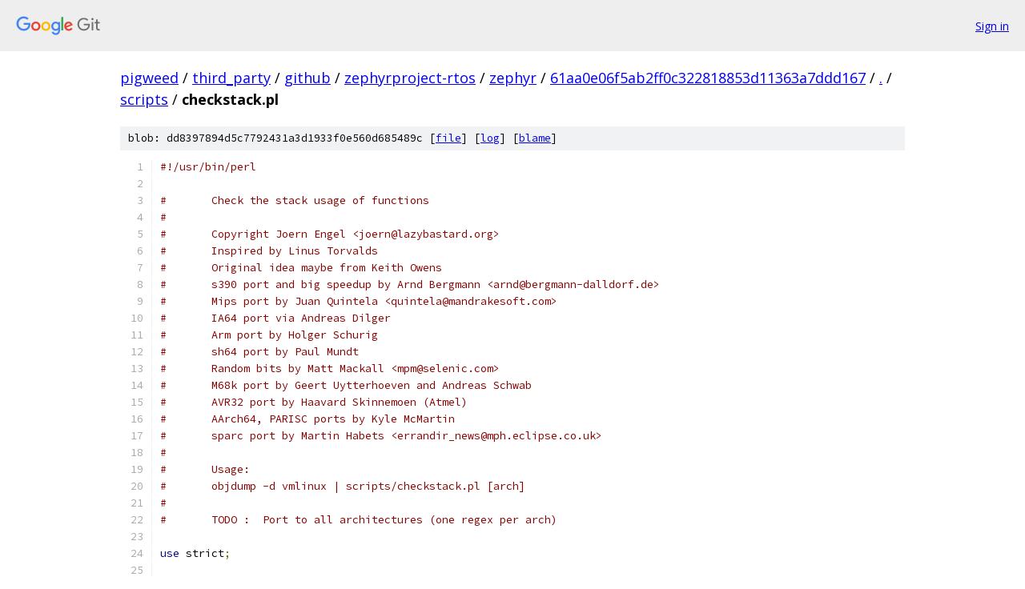

--- FILE ---
content_type: text/html; charset=utf-8
request_url: https://pigweed.googlesource.com/third_party/github/zephyrproject-rtos/zephyr/+/61aa0e06f5ab2ff0c322818853d11363a7ddd167/scripts/checkstack.pl
body_size: 5496
content:
<!DOCTYPE html><html lang="en"><head><meta charset="utf-8"><meta name="viewport" content="width=device-width, initial-scale=1"><title>scripts/checkstack.pl - third_party/github/zephyrproject-rtos/zephyr - Git at Google</title><link rel="stylesheet" type="text/css" href="/+static/base.css"><link rel="stylesheet" type="text/css" href="/+static/prettify/prettify.css"><!-- default customHeadTagPart --></head><body class="Site"><header class="Site-header"><div class="Header"><a class="Header-image" href="/"><img src="//www.gstatic.com/images/branding/lockups/2x/lockup_git_color_108x24dp.png" width="108" height="24" alt="Google Git"></a><div class="Header-menu"> <a class="Header-menuItem" href="https://accounts.google.com/AccountChooser?faa=1&amp;continue=https://pigweed.googlesource.com/login/third_party/github/zephyrproject-rtos/zephyr/%2B/61aa0e06f5ab2ff0c322818853d11363a7ddd167/scripts/checkstack.pl">Sign in</a> </div></div></header><div class="Site-content"><div class="Container "><div class="Breadcrumbs"><a class="Breadcrumbs-crumb" href="/?format=HTML">pigweed</a> / <a class="Breadcrumbs-crumb" href="/third_party/">third_party</a> / <a class="Breadcrumbs-crumb" href="/third_party/github/">github</a> / <a class="Breadcrumbs-crumb" href="/third_party/github/zephyrproject-rtos/">zephyrproject-rtos</a> / <a class="Breadcrumbs-crumb" href="/third_party/github/zephyrproject-rtos/zephyr/">zephyr</a> / <a class="Breadcrumbs-crumb" href="/third_party/github/zephyrproject-rtos/zephyr/+/61aa0e06f5ab2ff0c322818853d11363a7ddd167">61aa0e06f5ab2ff0c322818853d11363a7ddd167</a> / <a class="Breadcrumbs-crumb" href="/third_party/github/zephyrproject-rtos/zephyr/+/61aa0e06f5ab2ff0c322818853d11363a7ddd167/">.</a> / <a class="Breadcrumbs-crumb" href="/third_party/github/zephyrproject-rtos/zephyr/+/61aa0e06f5ab2ff0c322818853d11363a7ddd167/scripts">scripts</a> / <span class="Breadcrumbs-crumb">checkstack.pl</span></div><div class="u-sha1 u-monospace BlobSha1">blob: dd8397894d5c7792431a3d1933f0e560d685489c [<a href="/third_party/github/zephyrproject-rtos/zephyr/+/61aa0e06f5ab2ff0c322818853d11363a7ddd167/scripts/checkstack.pl">file</a>] [<a href="/third_party/github/zephyrproject-rtos/zephyr/+log/61aa0e06f5ab2ff0c322818853d11363a7ddd167/scripts/checkstack.pl">log</a>] [<a href="/third_party/github/zephyrproject-rtos/zephyr/+blame/61aa0e06f5ab2ff0c322818853d11363a7ddd167/scripts/checkstack.pl">blame</a>]</div><table class="FileContents"><tr class="u-pre u-monospace FileContents-line"><td class="u-lineNum u-noSelect FileContents-lineNum" data-line-number="1"></td><td class="FileContents-lineContents" id="1"><span class="com">#!/usr/bin/perl</span></td></tr><tr class="u-pre u-monospace FileContents-line"><td class="u-lineNum u-noSelect FileContents-lineNum" data-line-number="2"></td><td class="FileContents-lineContents" id="2"></td></tr><tr class="u-pre u-monospace FileContents-line"><td class="u-lineNum u-noSelect FileContents-lineNum" data-line-number="3"></td><td class="FileContents-lineContents" id="3"><span class="com">#	Check the stack usage of functions</span></td></tr><tr class="u-pre u-monospace FileContents-line"><td class="u-lineNum u-noSelect FileContents-lineNum" data-line-number="4"></td><td class="FileContents-lineContents" id="4"><span class="com">#</span></td></tr><tr class="u-pre u-monospace FileContents-line"><td class="u-lineNum u-noSelect FileContents-lineNum" data-line-number="5"></td><td class="FileContents-lineContents" id="5"><span class="com">#	Copyright Joern Engel &lt;joern@lazybastard.org&gt;</span></td></tr><tr class="u-pre u-monospace FileContents-line"><td class="u-lineNum u-noSelect FileContents-lineNum" data-line-number="6"></td><td class="FileContents-lineContents" id="6"><span class="com">#	Inspired by Linus Torvalds</span></td></tr><tr class="u-pre u-monospace FileContents-line"><td class="u-lineNum u-noSelect FileContents-lineNum" data-line-number="7"></td><td class="FileContents-lineContents" id="7"><span class="com">#	Original idea maybe from Keith Owens</span></td></tr><tr class="u-pre u-monospace FileContents-line"><td class="u-lineNum u-noSelect FileContents-lineNum" data-line-number="8"></td><td class="FileContents-lineContents" id="8"><span class="com">#	s390 port and big speedup by Arnd Bergmann &lt;arnd@bergmann-dalldorf.de&gt;</span></td></tr><tr class="u-pre u-monospace FileContents-line"><td class="u-lineNum u-noSelect FileContents-lineNum" data-line-number="9"></td><td class="FileContents-lineContents" id="9"><span class="com">#	Mips port by Juan Quintela &lt;quintela@mandrakesoft.com&gt;</span></td></tr><tr class="u-pre u-monospace FileContents-line"><td class="u-lineNum u-noSelect FileContents-lineNum" data-line-number="10"></td><td class="FileContents-lineContents" id="10"><span class="com">#	IA64 port via Andreas Dilger</span></td></tr><tr class="u-pre u-monospace FileContents-line"><td class="u-lineNum u-noSelect FileContents-lineNum" data-line-number="11"></td><td class="FileContents-lineContents" id="11"><span class="com">#	Arm port by Holger Schurig</span></td></tr><tr class="u-pre u-monospace FileContents-line"><td class="u-lineNum u-noSelect FileContents-lineNum" data-line-number="12"></td><td class="FileContents-lineContents" id="12"><span class="com">#	sh64 port by Paul Mundt</span></td></tr><tr class="u-pre u-monospace FileContents-line"><td class="u-lineNum u-noSelect FileContents-lineNum" data-line-number="13"></td><td class="FileContents-lineContents" id="13"><span class="com">#	Random bits by Matt Mackall &lt;mpm@selenic.com&gt;</span></td></tr><tr class="u-pre u-monospace FileContents-line"><td class="u-lineNum u-noSelect FileContents-lineNum" data-line-number="14"></td><td class="FileContents-lineContents" id="14"><span class="com">#	M68k port by Geert Uytterhoeven and Andreas Schwab</span></td></tr><tr class="u-pre u-monospace FileContents-line"><td class="u-lineNum u-noSelect FileContents-lineNum" data-line-number="15"></td><td class="FileContents-lineContents" id="15"><span class="com">#	AVR32 port by Haavard Skinnemoen (Atmel)</span></td></tr><tr class="u-pre u-monospace FileContents-line"><td class="u-lineNum u-noSelect FileContents-lineNum" data-line-number="16"></td><td class="FileContents-lineContents" id="16"><span class="com">#	AArch64, PARISC ports by Kyle McMartin</span></td></tr><tr class="u-pre u-monospace FileContents-line"><td class="u-lineNum u-noSelect FileContents-lineNum" data-line-number="17"></td><td class="FileContents-lineContents" id="17"><span class="com">#	sparc port by Martin Habets &lt;errandir_news@mph.eclipse.co.uk&gt;</span></td></tr><tr class="u-pre u-monospace FileContents-line"><td class="u-lineNum u-noSelect FileContents-lineNum" data-line-number="18"></td><td class="FileContents-lineContents" id="18"><span class="com">#</span></td></tr><tr class="u-pre u-monospace FileContents-line"><td class="u-lineNum u-noSelect FileContents-lineNum" data-line-number="19"></td><td class="FileContents-lineContents" id="19"><span class="com">#	Usage:</span></td></tr><tr class="u-pre u-monospace FileContents-line"><td class="u-lineNum u-noSelect FileContents-lineNum" data-line-number="20"></td><td class="FileContents-lineContents" id="20"><span class="com">#	objdump -d vmlinux | scripts/checkstack.pl [arch]</span></td></tr><tr class="u-pre u-monospace FileContents-line"><td class="u-lineNum u-noSelect FileContents-lineNum" data-line-number="21"></td><td class="FileContents-lineContents" id="21"><span class="com">#</span></td></tr><tr class="u-pre u-monospace FileContents-line"><td class="u-lineNum u-noSelect FileContents-lineNum" data-line-number="22"></td><td class="FileContents-lineContents" id="22"><span class="com">#	TODO :	Port to all architectures (one regex per arch)</span></td></tr><tr class="u-pre u-monospace FileContents-line"><td class="u-lineNum u-noSelect FileContents-lineNum" data-line-number="23"></td><td class="FileContents-lineContents" id="23"></td></tr><tr class="u-pre u-monospace FileContents-line"><td class="u-lineNum u-noSelect FileContents-lineNum" data-line-number="24"></td><td class="FileContents-lineContents" id="24"><span class="kwd">use</span><span class="pln"> strict</span><span class="pun">;</span></td></tr><tr class="u-pre u-monospace FileContents-line"><td class="u-lineNum u-noSelect FileContents-lineNum" data-line-number="25"></td><td class="FileContents-lineContents" id="25"></td></tr><tr class="u-pre u-monospace FileContents-line"><td class="u-lineNum u-noSelect FileContents-lineNum" data-line-number="26"></td><td class="FileContents-lineContents" id="26"><span class="com"># check for arch</span></td></tr><tr class="u-pre u-monospace FileContents-line"><td class="u-lineNum u-noSelect FileContents-lineNum" data-line-number="27"></td><td class="FileContents-lineContents" id="27"><span class="com">#</span></td></tr><tr class="u-pre u-monospace FileContents-line"><td class="u-lineNum u-noSelect FileContents-lineNum" data-line-number="28"></td><td class="FileContents-lineContents" id="28"><span class="com"># $re is used for two matches:</span></td></tr><tr class="u-pre u-monospace FileContents-line"><td class="u-lineNum u-noSelect FileContents-lineNum" data-line-number="29"></td><td class="FileContents-lineContents" id="29"><span class="com"># $&amp; (whole re) matches the complete objdump line with the stack growth</span></td></tr><tr class="u-pre u-monospace FileContents-line"><td class="u-lineNum u-noSelect FileContents-lineNum" data-line-number="30"></td><td class="FileContents-lineContents" id="30"><span class="com"># $1 (first bracket) matches the size of the stack growth</span></td></tr><tr class="u-pre u-monospace FileContents-line"><td class="u-lineNum u-noSelect FileContents-lineNum" data-line-number="31"></td><td class="FileContents-lineContents" id="31"><span class="com">#</span></td></tr><tr class="u-pre u-monospace FileContents-line"><td class="u-lineNum u-noSelect FileContents-lineNum" data-line-number="32"></td><td class="FileContents-lineContents" id="32"><span class="com"># $dre is similar, but for dynamic stack redutions:</span></td></tr><tr class="u-pre u-monospace FileContents-line"><td class="u-lineNum u-noSelect FileContents-lineNum" data-line-number="33"></td><td class="FileContents-lineContents" id="33"><span class="com"># $&amp; (whole re) matches the complete objdump line with the stack growth</span></td></tr><tr class="u-pre u-monospace FileContents-line"><td class="u-lineNum u-noSelect FileContents-lineNum" data-line-number="34"></td><td class="FileContents-lineContents" id="34"><span class="com"># $1 (first bracket) matches the dynamic amount of the stack growth</span></td></tr><tr class="u-pre u-monospace FileContents-line"><td class="u-lineNum u-noSelect FileContents-lineNum" data-line-number="35"></td><td class="FileContents-lineContents" id="35"><span class="com">#</span></td></tr><tr class="u-pre u-monospace FileContents-line"><td class="u-lineNum u-noSelect FileContents-lineNum" data-line-number="36"></td><td class="FileContents-lineContents" id="36"><span class="com"># use anything else and feel the pain ;)</span></td></tr><tr class="u-pre u-monospace FileContents-line"><td class="u-lineNum u-noSelect FileContents-lineNum" data-line-number="37"></td><td class="FileContents-lineContents" id="37"><span class="kwd">my</span><span class="pln"> </span><span class="pun">(</span><span class="lit">@stack</span><span class="pun">,</span><span class="pln"> $re</span><span class="pun">,</span><span class="pln"> $dre</span><span class="pun">,</span><span class="pln"> $x</span><span class="pun">,</span><span class="pln"> $xs</span><span class="pun">,</span><span class="pln"> $funcre</span><span class="pun">);</span></td></tr><tr class="u-pre u-monospace FileContents-line"><td class="u-lineNum u-noSelect FileContents-lineNum" data-line-number="38"></td><td class="FileContents-lineContents" id="38"><span class="pun">{</span></td></tr><tr class="u-pre u-monospace FileContents-line"><td class="u-lineNum u-noSelect FileContents-lineNum" data-line-number="39"></td><td class="FileContents-lineContents" id="39"><span class="pln">	</span><span class="kwd">my</span><span class="pln"> $arch </span><span class="pun">=</span><span class="pln"> shift</span><span class="pun">;</span></td></tr><tr class="u-pre u-monospace FileContents-line"><td class="u-lineNum u-noSelect FileContents-lineNum" data-line-number="40"></td><td class="FileContents-lineContents" id="40"><span class="pln">	</span><span class="kwd">if</span><span class="pln"> </span><span class="pun">(</span><span class="pln">$arch eq </span><span class="str">&quot;&quot;</span><span class="pun">)</span><span class="pln"> </span><span class="pun">{</span></td></tr><tr class="u-pre u-monospace FileContents-line"><td class="u-lineNum u-noSelect FileContents-lineNum" data-line-number="41"></td><td class="FileContents-lineContents" id="41"><span class="pln">		$arch </span><span class="pun">=</span><span class="pln"> </span><span class="str">`uname -m`</span><span class="pun">;</span></td></tr><tr class="u-pre u-monospace FileContents-line"><td class="u-lineNum u-noSelect FileContents-lineNum" data-line-number="42"></td><td class="FileContents-lineContents" id="42"><span class="pln">		chomp</span><span class="pun">(</span><span class="pln">$arch</span><span class="pun">);</span></td></tr><tr class="u-pre u-monospace FileContents-line"><td class="u-lineNum u-noSelect FileContents-lineNum" data-line-number="43"></td><td class="FileContents-lineContents" id="43"><span class="pln">	</span><span class="pun">}</span></td></tr><tr class="u-pre u-monospace FileContents-line"><td class="u-lineNum u-noSelect FileContents-lineNum" data-line-number="44"></td><td class="FileContents-lineContents" id="44"></td></tr><tr class="u-pre u-monospace FileContents-line"><td class="u-lineNum u-noSelect FileContents-lineNum" data-line-number="45"></td><td class="FileContents-lineContents" id="45"><span class="pln">	$x	</span><span class="pun">=</span><span class="pln"> </span><span class="str">&quot;[0-9a-f]&quot;</span><span class="pun">;</span><span class="pln">	</span><span class="com"># hex character</span></td></tr><tr class="u-pre u-monospace FileContents-line"><td class="u-lineNum u-noSelect FileContents-lineNum" data-line-number="46"></td><td class="FileContents-lineContents" id="46"><span class="pln">	$xs	</span><span class="pun">=</span><span class="pln"> </span><span class="str">&quot;[0-9a-f ]&quot;</span><span class="pun">;</span><span class="pln">	</span><span class="com"># hex character or space</span></td></tr><tr class="u-pre u-monospace FileContents-line"><td class="u-lineNum u-noSelect FileContents-lineNum" data-line-number="47"></td><td class="FileContents-lineContents" id="47"><span class="pln">	$funcre </span><span class="pun">=</span><span class="pln"> qr</span><span class="pun">/^</span><span class="pln">$x</span><span class="pun">*</span><span class="pln"> </span><span class="pun">&lt;(.*)&gt;:</span><span class="pln">$</span><span class="pun">/;</span></td></tr><tr class="u-pre u-monospace FileContents-line"><td class="u-lineNum u-noSelect FileContents-lineNum" data-line-number="48"></td><td class="FileContents-lineContents" id="48"><span class="pln">	</span><span class="kwd">if</span><span class="pln"> </span><span class="pun">(</span><span class="pln">$arch eq </span><span class="str">&#39;aarch64&#39;</span><span class="pun">)</span><span class="pln"> </span><span class="pun">{</span></td></tr><tr class="u-pre u-monospace FileContents-line"><td class="u-lineNum u-noSelect FileContents-lineNum" data-line-number="49"></td><td class="FileContents-lineContents" id="49"><span class="pln">		</span><span class="com">#ffffffc0006325cc:       a9bb7bfd        stp     x29, x30, [sp,#-80]!</span></td></tr><tr class="u-pre u-monospace FileContents-line"><td class="u-lineNum u-noSelect FileContents-lineNum" data-line-number="50"></td><td class="FileContents-lineContents" id="50"><span class="pln">		$re </span><span class="pun">=</span><span class="pln"> qr</span><span class="pun">/^.*</span><span class="pln">stp</span><span class="pun">.*</span><span class="pln">sp</span><span class="pun">,</span><span class="pln">\#</span><span class="pun">-([</span><span class="lit">0</span><span class="pun">-</span><span class="lit">9</span><span class="pun">]{</span><span class="lit">1</span><span class="pun">,</span><span class="lit">8</span><span class="pun">})</span><span class="pln">\]\!</span><span class="pun">/</span><span class="pln">o</span><span class="pun">;</span></td></tr><tr class="u-pre u-monospace FileContents-line"><td class="u-lineNum u-noSelect FileContents-lineNum" data-line-number="51"></td><td class="FileContents-lineContents" id="51"><span class="pln">	</span><span class="pun">}</span><span class="pln"> </span><span class="kwd">elsif</span><span class="pln"> </span><span class="pun">(</span><span class="pln">$arch eq </span><span class="str">&#39;arm&#39;</span><span class="pun">)</span><span class="pln"> </span><span class="pun">{</span></td></tr><tr class="u-pre u-monospace FileContents-line"><td class="u-lineNum u-noSelect FileContents-lineNum" data-line-number="52"></td><td class="FileContents-lineContents" id="52"><span class="pln">		</span><span class="com">#c0008ffc:	e24dd064	sub	sp, sp, #100	; 0x64</span></td></tr><tr class="u-pre u-monospace FileContents-line"><td class="u-lineNum u-noSelect FileContents-lineNum" data-line-number="53"></td><td class="FileContents-lineContents" id="53"><span class="pln">		$re </span><span class="pun">=</span><span class="pln"> qr</span><span class="pun">/.*</span><span class="kwd">sub</span><span class="pun">.*</span><span class="pln">sp</span><span class="pun">,</span><span class="pln"> sp</span><span class="pun">,</span><span class="pln"> </span><span class="com">#(([0-9]{2}|[3-9])[0-9]{2})/o;</span></td></tr><tr class="u-pre u-monospace FileContents-line"><td class="u-lineNum u-noSelect FileContents-lineNum" data-line-number="54"></td><td class="FileContents-lineContents" id="54"><span class="pln">	</span><span class="pun">}</span><span class="pln"> </span><span class="kwd">elsif</span><span class="pln"> </span><span class="pun">(</span><span class="pln">$arch eq </span><span class="str">&#39;avr32&#39;</span><span class="pun">)</span><span class="pln"> </span><span class="pun">{</span></td></tr><tr class="u-pre u-monospace FileContents-line"><td class="u-lineNum u-noSelect FileContents-lineNum" data-line-number="55"></td><td class="FileContents-lineContents" id="55"><span class="pln">		</span><span class="com">#8000008a:       20 1d           sub sp,4</span></td></tr><tr class="u-pre u-monospace FileContents-line"><td class="u-lineNum u-noSelect FileContents-lineNum" data-line-number="56"></td><td class="FileContents-lineContents" id="56"><span class="pln">		</span><span class="com">#80000ca8:       fa cd 05 b0     sub sp,sp,1456</span></td></tr><tr class="u-pre u-monospace FileContents-line"><td class="u-lineNum u-noSelect FileContents-lineNum" data-line-number="57"></td><td class="FileContents-lineContents" id="57"><span class="pln">		$re </span><span class="pun">=</span><span class="pln"> qr</span><span class="pun">/^.*</span><span class="kwd">sub</span><span class="pun">.*</span><span class="pln">sp</span><span class="pun">.*,([</span><span class="lit">0</span><span class="pun">-</span><span class="lit">9</span><span class="pun">]{</span><span class="lit">1</span><span class="pun">,</span><span class="lit">8</span><span class="pun">})/</span><span class="pln">o</span><span class="pun">;</span></td></tr><tr class="u-pre u-monospace FileContents-line"><td class="u-lineNum u-noSelect FileContents-lineNum" data-line-number="58"></td><td class="FileContents-lineContents" id="58"><span class="pln">	</span><span class="pun">}</span><span class="pln"> </span><span class="kwd">elsif</span><span class="pln"> </span><span class="pun">(</span><span class="pln">$arch </span><span class="pun">=~</span><span class="pln"> </span><span class="str">/^x86(_64)?$/</span><span class="pln"> </span><span class="pun">||</span><span class="pln"> $arch </span><span class="pun">=~</span><span class="pln"> </span><span class="str">/^i[3456]86$/</span><span class="pun">)</span><span class="pln"> </span><span class="pun">{</span></td></tr><tr class="u-pre u-monospace FileContents-line"><td class="u-lineNum u-noSelect FileContents-lineNum" data-line-number="59"></td><td class="FileContents-lineContents" id="59"><span class="pln">		</span><span class="com">#c0105234:       81 ec ac 05 00 00       sub    $0x5ac,%esp</span></td></tr><tr class="u-pre u-monospace FileContents-line"><td class="u-lineNum u-noSelect FileContents-lineNum" data-line-number="60"></td><td class="FileContents-lineContents" id="60"><span class="pln">		</span><span class="com"># or</span></td></tr><tr class="u-pre u-monospace FileContents-line"><td class="u-lineNum u-noSelect FileContents-lineNum" data-line-number="61"></td><td class="FileContents-lineContents" id="61"><span class="pln">		</span><span class="com">#    2f60:    48 81 ec e8 05 00 00       sub    $0x5e8,%rsp</span></td></tr><tr class="u-pre u-monospace FileContents-line"><td class="u-lineNum u-noSelect FileContents-lineNum" data-line-number="62"></td><td class="FileContents-lineContents" id="62"><span class="pln">		$re </span><span class="pun">=</span><span class="pln"> qr</span><span class="pun">/^.*[</span><span class="pln">as</span><span class="pun">][</span><span class="pln">du</span><span class="pun">][</span><span class="pln">db</span><span class="pun">]</span><span class="pln">    \$</span><span class="pun">(</span><span class="lit">0x</span><span class="pln">$x</span><span class="pun">{</span><span class="lit">1</span><span class="pun">,</span><span class="lit">8</span><span class="pun">}),</span><span class="pln">\%</span><span class="pun">(</span><span class="pln">e</span><span class="pun">|</span><span class="pln">r</span><span class="pun">)</span><span class="pln">sp$</span><span class="pun">/</span><span class="pln">o</span><span class="pun">;</span></td></tr><tr class="u-pre u-monospace FileContents-line"><td class="u-lineNum u-noSelect FileContents-lineNum" data-line-number="63"></td><td class="FileContents-lineContents" id="63"><span class="pln">		$dre </span><span class="pun">=</span><span class="pln"> qr</span><span class="pun">/^.*[</span><span class="pln">as</span><span class="pun">][</span><span class="pln">du</span><span class="pun">][</span><span class="pln">db</span><span class="pun">]</span><span class="pln">    </span><span class="pun">(%.*),</span><span class="pln">\%</span><span class="pun">(</span><span class="pln">e</span><span class="pun">|</span><span class="pln">r</span><span class="pun">)</span><span class="pln">sp$</span><span class="pun">/</span><span class="pln">o</span><span class="pun">;</span></td></tr><tr class="u-pre u-monospace FileContents-line"><td class="u-lineNum u-noSelect FileContents-lineNum" data-line-number="64"></td><td class="FileContents-lineContents" id="64"><span class="pln">	</span><span class="pun">}</span><span class="pln"> </span><span class="kwd">elsif</span><span class="pln"> </span><span class="pun">(</span><span class="pln">$arch eq </span><span class="str">&#39;ia64&#39;</span><span class="pun">)</span><span class="pln"> </span><span class="pun">{</span></td></tr><tr class="u-pre u-monospace FileContents-line"><td class="u-lineNum u-noSelect FileContents-lineNum" data-line-number="65"></td><td class="FileContents-lineContents" id="65"><span class="pln">		</span><span class="com">#e0000000044011fc:       01 0f fc 8c     adds r12=-384,r12</span></td></tr><tr class="u-pre u-monospace FileContents-line"><td class="u-lineNum u-noSelect FileContents-lineNum" data-line-number="66"></td><td class="FileContents-lineContents" id="66"><span class="pln">		$re </span><span class="pun">=</span><span class="pln"> qr</span><span class="pun">/.*</span><span class="pln">adds</span><span class="pun">.*</span><span class="pln">r12</span><span class="pun">=-(([</span><span class="lit">0</span><span class="pun">-</span><span class="lit">9</span><span class="pun">]{</span><span class="lit">2</span><span class="pun">}|[</span><span class="lit">3</span><span class="pun">-</span><span class="lit">9</span><span class="pun">])[</span><span class="lit">0</span><span class="pun">-</span><span class="lit">9</span><span class="pun">]{</span><span class="lit">2</span><span class="pun">}),</span><span class="pln">r12</span><span class="pun">/</span><span class="pln">o</span><span class="pun">;</span></td></tr><tr class="u-pre u-monospace FileContents-line"><td class="u-lineNum u-noSelect FileContents-lineNum" data-line-number="67"></td><td class="FileContents-lineContents" id="67"><span class="pln">	</span><span class="pun">}</span><span class="pln"> </span><span class="kwd">elsif</span><span class="pln"> </span><span class="pun">(</span><span class="pln">$arch eq </span><span class="str">&#39;m68k&#39;</span><span class="pun">)</span><span class="pln"> </span><span class="pun">{</span></td></tr><tr class="u-pre u-monospace FileContents-line"><td class="u-lineNum u-noSelect FileContents-lineNum" data-line-number="68"></td><td class="FileContents-lineContents" id="68"><span class="pln">		</span><span class="com">#    2b6c:       4e56 fb70       linkw %fp,#-1168</span></td></tr><tr class="u-pre u-monospace FileContents-line"><td class="u-lineNum u-noSelect FileContents-lineNum" data-line-number="69"></td><td class="FileContents-lineContents" id="69"><span class="pln">		</span><span class="com">#  1df770:       defc ffe4       addaw #-28,%sp</span></td></tr><tr class="u-pre u-monospace FileContents-line"><td class="u-lineNum u-noSelect FileContents-lineNum" data-line-number="70"></td><td class="FileContents-lineContents" id="70"><span class="pln">		$re </span><span class="pun">=</span><span class="pln"> qr</span><span class="pun">/.*(?:</span><span class="pln">linkw </span><span class="pun">%</span><span class="pln">fp</span><span class="pun">,|</span><span class="pln">addaw </span><span class="pun">)#-([</span><span class="lit">0</span><span class="pun">-</span><span class="lit">9</span><span class="pun">]{</span><span class="lit">1</span><span class="pun">,</span><span class="lit">4</span><span class="pun">})(?:,%</span><span class="pln">sp</span><span class="pun">)?</span><span class="pln">$</span><span class="pun">/</span><span class="pln">o</span><span class="pun">;</span></td></tr><tr class="u-pre u-monospace FileContents-line"><td class="u-lineNum u-noSelect FileContents-lineNum" data-line-number="71"></td><td class="FileContents-lineContents" id="71"><span class="pln">	</span><span class="pun">}</span><span class="pln"> </span><span class="kwd">elsif</span><span class="pln"> </span><span class="pun">(</span><span class="pln">$arch eq </span><span class="str">&#39;metag&#39;</span><span class="pun">)</span><span class="pln"> </span><span class="pun">{</span></td></tr><tr class="u-pre u-monospace FileContents-line"><td class="u-lineNum u-noSelect FileContents-lineNum" data-line-number="72"></td><td class="FileContents-lineContents" id="72"><span class="pln">		</span><span class="com">#400026fc:       40 00 00 82     ADD       A0StP,A0StP,#0x8</span></td></tr><tr class="u-pre u-monospace FileContents-line"><td class="u-lineNum u-noSelect FileContents-lineNum" data-line-number="73"></td><td class="FileContents-lineContents" id="73"><span class="pln">		$re </span><span class="pun">=</span><span class="pln"> qr</span><span class="pun">/.*</span><span class="pln">ADD</span><span class="pun">.*</span><span class="pln">A0StP</span><span class="pun">,</span><span class="pln">A0StP</span><span class="pun">,</span><span class="pln">\#</span><span class="pun">(</span><span class="lit">0x</span><span class="pln">$x</span><span class="pun">{</span><span class="lit">1</span><span class="pun">,</span><span class="lit">8</span><span class="pun">})/</span><span class="pln">o</span><span class="pun">;</span></td></tr><tr class="u-pre u-monospace FileContents-line"><td class="u-lineNum u-noSelect FileContents-lineNum" data-line-number="74"></td><td class="FileContents-lineContents" id="74"><span class="pln">		$funcre </span><span class="pun">=</span><span class="pln"> qr</span><span class="pun">/^</span><span class="pln">$x</span><span class="pun">*</span><span class="pln"> </span><span class="pun">&lt;[^</span><span class="pln">\$</span><span class="pun">](.*)&gt;:</span><span class="pln">$</span><span class="pun">/;</span></td></tr><tr class="u-pre u-monospace FileContents-line"><td class="u-lineNum u-noSelect FileContents-lineNum" data-line-number="75"></td><td class="FileContents-lineContents" id="75"><span class="pln">	</span><span class="pun">}</span><span class="pln"> </span><span class="kwd">elsif</span><span class="pln"> </span><span class="pun">(</span><span class="pln">$arch eq </span><span class="str">&#39;mips64&#39;</span><span class="pun">)</span><span class="pln"> </span><span class="pun">{</span></td></tr><tr class="u-pre u-monospace FileContents-line"><td class="u-lineNum u-noSelect FileContents-lineNum" data-line-number="76"></td><td class="FileContents-lineContents" id="76"><span class="pln">		</span><span class="com">#8800402c:       67bdfff0        daddiu  sp,sp,-16</span></td></tr><tr class="u-pre u-monospace FileContents-line"><td class="u-lineNum u-noSelect FileContents-lineNum" data-line-number="77"></td><td class="FileContents-lineContents" id="77"><span class="pln">		$re </span><span class="pun">=</span><span class="pln"> qr</span><span class="pun">/.*</span><span class="pln">daddiu</span><span class="pun">.*</span><span class="pln">sp</span><span class="pun">,</span><span class="pln">sp</span><span class="pun">,-(([</span><span class="lit">0</span><span class="pun">-</span><span class="lit">9</span><span class="pun">]{</span><span class="lit">2</span><span class="pun">}|[</span><span class="lit">3</span><span class="pun">-</span><span class="lit">9</span><span class="pun">])[</span><span class="lit">0</span><span class="pun">-</span><span class="lit">9</span><span class="pun">]{</span><span class="lit">2</span><span class="pun">})/</span><span class="pln">o</span><span class="pun">;</span></td></tr><tr class="u-pre u-monospace FileContents-line"><td class="u-lineNum u-noSelect FileContents-lineNum" data-line-number="78"></td><td class="FileContents-lineContents" id="78"><span class="pln">	</span><span class="pun">}</span><span class="pln"> </span><span class="kwd">elsif</span><span class="pln"> </span><span class="pun">(</span><span class="pln">$arch eq </span><span class="str">&#39;mips&#39;</span><span class="pun">)</span><span class="pln"> </span><span class="pun">{</span></td></tr><tr class="u-pre u-monospace FileContents-line"><td class="u-lineNum u-noSelect FileContents-lineNum" data-line-number="79"></td><td class="FileContents-lineContents" id="79"><span class="pln">		</span><span class="com">#88003254:       27bdffe0        addiu   sp,sp,-32</span></td></tr><tr class="u-pre u-monospace FileContents-line"><td class="u-lineNum u-noSelect FileContents-lineNum" data-line-number="80"></td><td class="FileContents-lineContents" id="80"><span class="pln">		$re </span><span class="pun">=</span><span class="pln"> qr</span><span class="pun">/.*</span><span class="pln">addiu</span><span class="pun">.*</span><span class="pln">sp</span><span class="pun">,</span><span class="pln">sp</span><span class="pun">,-(([</span><span class="lit">0</span><span class="pun">-</span><span class="lit">9</span><span class="pun">]{</span><span class="lit">2</span><span class="pun">}|[</span><span class="lit">3</span><span class="pun">-</span><span class="lit">9</span><span class="pun">])[</span><span class="lit">0</span><span class="pun">-</span><span class="lit">9</span><span class="pun">]{</span><span class="lit">2</span><span class="pun">})/</span><span class="pln">o</span><span class="pun">;</span></td></tr><tr class="u-pre u-monospace FileContents-line"><td class="u-lineNum u-noSelect FileContents-lineNum" data-line-number="81"></td><td class="FileContents-lineContents" id="81"><span class="pln">	</span><span class="pun">}</span><span class="pln"> </span><span class="kwd">elsif</span><span class="pln"> </span><span class="pun">(</span><span class="pln">$arch eq </span><span class="str">&#39;parisc&#39;</span><span class="pln"> </span><span class="pun">||</span><span class="pln"> $arch eq </span><span class="str">&#39;parisc64&#39;</span><span class="pun">)</span><span class="pln"> </span><span class="pun">{</span></td></tr><tr class="u-pre u-monospace FileContents-line"><td class="u-lineNum u-noSelect FileContents-lineNum" data-line-number="82"></td><td class="FileContents-lineContents" id="82"><span class="pln">		$re </span><span class="pun">=</span><span class="pln"> qr</span><span class="pun">/.*</span><span class="pln">ldo </span><span class="pun">(</span><span class="pln">$x</span><span class="pun">{</span><span class="lit">1</span><span class="pun">,</span><span class="lit">8</span><span class="pun">})</span><span class="pln">\(sp\)</span><span class="pun">,</span><span class="pln">sp</span><span class="pun">/</span><span class="pln">o</span><span class="pun">;</span></td></tr><tr class="u-pre u-monospace FileContents-line"><td class="u-lineNum u-noSelect FileContents-lineNum" data-line-number="83"></td><td class="FileContents-lineContents" id="83"><span class="pln">	</span><span class="pun">}</span><span class="pln"> </span><span class="kwd">elsif</span><span class="pln"> </span><span class="pun">(</span><span class="pln">$arch eq </span><span class="str">&#39;ppc&#39;</span><span class="pun">)</span><span class="pln"> </span><span class="pun">{</span></td></tr><tr class="u-pre u-monospace FileContents-line"><td class="u-lineNum u-noSelect FileContents-lineNum" data-line-number="84"></td><td class="FileContents-lineContents" id="84"><span class="pln">		</span><span class="com">#c00029f4:       94 21 ff 30     stwu    r1,-208(r1)</span></td></tr><tr class="u-pre u-monospace FileContents-line"><td class="u-lineNum u-noSelect FileContents-lineNum" data-line-number="85"></td><td class="FileContents-lineContents" id="85"><span class="pln">		$re </span><span class="pun">=</span><span class="pln"> qr</span><span class="pun">/.*</span><span class="pln">stwu</span><span class="pun">.*</span><span class="pln">r1</span><span class="pun">,-(</span><span class="pln">$x</span><span class="pun">{</span><span class="lit">1</span><span class="pun">,</span><span class="lit">8</span><span class="pun">})</span><span class="pln">\(r1\)</span><span class="pun">/</span><span class="pln">o</span><span class="pun">;</span></td></tr><tr class="u-pre u-monospace FileContents-line"><td class="u-lineNum u-noSelect FileContents-lineNum" data-line-number="86"></td><td class="FileContents-lineContents" id="86"><span class="pln">	</span><span class="pun">}</span><span class="pln"> </span><span class="kwd">elsif</span><span class="pln"> </span><span class="pun">(</span><span class="pln">$arch eq </span><span class="str">&#39;ppc64&#39;</span><span class="pun">)</span><span class="pln"> </span><span class="pun">{</span></td></tr><tr class="u-pre u-monospace FileContents-line"><td class="u-lineNum u-noSelect FileContents-lineNum" data-line-number="87"></td><td class="FileContents-lineContents" id="87"><span class="pln">		</span><span class="com">#XXX</span></td></tr><tr class="u-pre u-monospace FileContents-line"><td class="u-lineNum u-noSelect FileContents-lineNum" data-line-number="88"></td><td class="FileContents-lineContents" id="88"><span class="pln">		$re </span><span class="pun">=</span><span class="pln"> qr</span><span class="pun">/.*</span><span class="pln">stdu</span><span class="pun">.*</span><span class="pln">r1</span><span class="pun">,-(</span><span class="pln">$x</span><span class="pun">{</span><span class="lit">1</span><span class="pun">,</span><span class="lit">8</span><span class="pun">})</span><span class="pln">\(r1\)</span><span class="pun">/</span><span class="pln">o</span><span class="pun">;</span></td></tr><tr class="u-pre u-monospace FileContents-line"><td class="u-lineNum u-noSelect FileContents-lineNum" data-line-number="89"></td><td class="FileContents-lineContents" id="89"><span class="pln">	</span><span class="pun">}</span><span class="pln"> </span><span class="kwd">elsif</span><span class="pln"> </span><span class="pun">(</span><span class="pln">$arch eq </span><span class="str">&#39;powerpc&#39;</span><span class="pun">)</span><span class="pln"> </span><span class="pun">{</span></td></tr><tr class="u-pre u-monospace FileContents-line"><td class="u-lineNum u-noSelect FileContents-lineNum" data-line-number="90"></td><td class="FileContents-lineContents" id="90"><span class="pln">		$re </span><span class="pun">=</span><span class="pln"> qr</span><span class="pun">/.*</span><span class="pln">st</span><span class="pun">[</span><span class="pln">dw</span><span class="pun">]</span><span class="pln">u</span><span class="pun">.*</span><span class="pln">r1</span><span class="pun">,-(</span><span class="pln">$x</span><span class="pun">{</span><span class="lit">1</span><span class="pun">,</span><span class="lit">8</span><span class="pun">})</span><span class="pln">\(r1\)</span><span class="pun">/</span><span class="pln">o</span><span class="pun">;</span></td></tr><tr class="u-pre u-monospace FileContents-line"><td class="u-lineNum u-noSelect FileContents-lineNum" data-line-number="91"></td><td class="FileContents-lineContents" id="91"><span class="pln">	</span><span class="pun">}</span><span class="pln"> </span><span class="kwd">elsif</span><span class="pln"> </span><span class="pun">(</span><span class="pln">$arch </span><span class="pun">=~</span><span class="pln"> </span><span class="str">/^s390x?$/</span><span class="pun">)</span><span class="pln"> </span><span class="pun">{</span></td></tr><tr class="u-pre u-monospace FileContents-line"><td class="u-lineNum u-noSelect FileContents-lineNum" data-line-number="92"></td><td class="FileContents-lineContents" id="92"><span class="pln">		</span><span class="com">#   11160:       a7 fb ff 60             aghi   %r15,-160</span></td></tr><tr class="u-pre u-monospace FileContents-line"><td class="u-lineNum u-noSelect FileContents-lineNum" data-line-number="93"></td><td class="FileContents-lineContents" id="93"><span class="pln">		</span><span class="com"># or</span></td></tr><tr class="u-pre u-monospace FileContents-line"><td class="u-lineNum u-noSelect FileContents-lineNum" data-line-number="94"></td><td class="FileContents-lineContents" id="94"><span class="pln">		</span><span class="com">#  100092:	 e3 f0 ff c8 ff 71	 lay	 %r15,-56(%r15)</span></td></tr><tr class="u-pre u-monospace FileContents-line"><td class="u-lineNum u-noSelect FileContents-lineNum" data-line-number="95"></td><td class="FileContents-lineContents" id="95"><span class="pln">		$re </span><span class="pun">=</span><span class="pln"> qr</span><span class="pun">/.*(?:</span><span class="pln">lay</span><span class="pun">|</span><span class="pln">ag</span><span class="pun">?</span><span class="pln">hi</span><span class="pun">).*</span><span class="pln">\%r15</span><span class="pun">,-(([</span><span class="lit">0</span><span class="pun">-</span><span class="lit">9</span><span class="pun">]{</span><span class="lit">2</span><span class="pun">}|[</span><span class="lit">3</span><span class="pun">-</span><span class="lit">9</span><span class="pun">])[</span><span class="lit">0</span><span class="pun">-</span><span class="lit">9</span><span class="pun">]{</span><span class="lit">2</span><span class="pun">})</span></td></tr><tr class="u-pre u-monospace FileContents-line"><td class="u-lineNum u-noSelect FileContents-lineNum" data-line-number="96"></td><td class="FileContents-lineContents" id="96"><span class="pln">		      </span><span class="pun">(?:</span><span class="pln">\(\%r15\)</span><span class="pun">)?</span><span class="pln">$</span><span class="pun">/</span><span class="pln">ox</span><span class="pun">;</span></td></tr><tr class="u-pre u-monospace FileContents-line"><td class="u-lineNum u-noSelect FileContents-lineNum" data-line-number="97"></td><td class="FileContents-lineContents" id="97"><span class="pln">	</span><span class="pun">}</span><span class="pln"> </span><span class="kwd">elsif</span><span class="pln"> </span><span class="pun">(</span><span class="pln">$arch </span><span class="pun">=~</span><span class="pln"> </span><span class="str">/^sh64$/</span><span class="pun">)</span><span class="pln"> </span><span class="pun">{</span></td></tr><tr class="u-pre u-monospace FileContents-line"><td class="u-lineNum u-noSelect FileContents-lineNum" data-line-number="98"></td><td class="FileContents-lineContents" id="98"><span class="pln">		</span><span class="com">#XXX: we only check for the immediate case presently,</span></td></tr><tr class="u-pre u-monospace FileContents-line"><td class="u-lineNum u-noSelect FileContents-lineNum" data-line-number="99"></td><td class="FileContents-lineContents" id="99"><span class="pln">		</span><span class="com">#     though we will want to check for the movi/sub</span></td></tr><tr class="u-pre u-monospace FileContents-line"><td class="u-lineNum u-noSelect FileContents-lineNum" data-line-number="100"></td><td class="FileContents-lineContents" id="100"><span class="pln">		</span><span class="com">#     pair for larger users. -- PFM.</span></td></tr><tr class="u-pre u-monospace FileContents-line"><td class="u-lineNum u-noSelect FileContents-lineNum" data-line-number="101"></td><td class="FileContents-lineContents" id="101"><span class="pln">		</span><span class="com">#a00048e0:       d4fc40f0        addi.l  r15,-240,r15</span></td></tr><tr class="u-pre u-monospace FileContents-line"><td class="u-lineNum u-noSelect FileContents-lineNum" data-line-number="102"></td><td class="FileContents-lineContents" id="102"><span class="pln">		$re </span><span class="pun">=</span><span class="pln"> qr</span><span class="pun">/.*</span><span class="pln">addi\.l</span><span class="pun">.*</span><span class="pln">r15</span><span class="pun">,-(([</span><span class="lit">0</span><span class="pun">-</span><span class="lit">9</span><span class="pun">]{</span><span class="lit">2</span><span class="pun">}|[</span><span class="lit">3</span><span class="pun">-</span><span class="lit">9</span><span class="pun">])[</span><span class="lit">0</span><span class="pun">-</span><span class="lit">9</span><span class="pun">]{</span><span class="lit">2</span><span class="pun">}),</span><span class="pln">r15</span><span class="pun">/</span><span class="pln">o</span><span class="pun">;</span></td></tr><tr class="u-pre u-monospace FileContents-line"><td class="u-lineNum u-noSelect FileContents-lineNum" data-line-number="103"></td><td class="FileContents-lineContents" id="103"><span class="pln">	</span><span class="pun">}</span><span class="pln"> </span><span class="kwd">elsif</span><span class="pln"> </span><span class="pun">(</span><span class="pln">$arch </span><span class="pun">=~</span><span class="pln"> </span><span class="str">/^blackfin$/</span><span class="pun">)</span><span class="pln"> </span><span class="pun">{</span></td></tr><tr class="u-pre u-monospace FileContents-line"><td class="u-lineNum u-noSelect FileContents-lineNum" data-line-number="104"></td><td class="FileContents-lineContents" id="104"><span class="pln">		</span><span class="com">#   0:   00 e8 38 01     LINK 0x4e0;</span></td></tr><tr class="u-pre u-monospace FileContents-line"><td class="u-lineNum u-noSelect FileContents-lineNum" data-line-number="105"></td><td class="FileContents-lineContents" id="105"><span class="pln">		$re </span><span class="pun">=</span><span class="pln"> qr</span><span class="pun">/.*[[:</span><span class="pln">space</span><span class="pun">:]]</span><span class="pln">LINK</span><span class="pun">[[:</span><span class="pln">space</span><span class="pun">:]]*(</span><span class="lit">0x</span><span class="pln">$x</span><span class="pun">{</span><span class="lit">1</span><span class="pun">,</span><span class="lit">8</span><span class="pun">})/</span><span class="pln">o</span><span class="pun">;</span></td></tr><tr class="u-pre u-monospace FileContents-line"><td class="u-lineNum u-noSelect FileContents-lineNum" data-line-number="106"></td><td class="FileContents-lineContents" id="106"><span class="pln">	</span><span class="pun">}</span><span class="pln"> </span><span class="kwd">elsif</span><span class="pln"> </span><span class="pun">(</span><span class="pln">$arch eq </span><span class="str">&#39;sparc&#39;</span><span class="pln"> </span><span class="pun">||</span><span class="pln"> $arch eq </span><span class="str">&#39;sparc64&#39;</span><span class="pun">)</span><span class="pln"> </span><span class="pun">{</span></td></tr><tr class="u-pre u-monospace FileContents-line"><td class="u-lineNum u-noSelect FileContents-lineNum" data-line-number="107"></td><td class="FileContents-lineContents" id="107"><span class="pln">		</span><span class="com"># f0019d10:       9d e3 bf 90     save  %sp, -112, %sp</span></td></tr><tr class="u-pre u-monospace FileContents-line"><td class="u-lineNum u-noSelect FileContents-lineNum" data-line-number="108"></td><td class="FileContents-lineContents" id="108"><span class="pln">		$re </span><span class="pun">=</span><span class="pln"> qr</span><span class="pun">/.*</span><span class="pln">save</span><span class="pun">.*%</span><span class="pln">sp</span><span class="pun">,</span><span class="pln"> </span><span class="pun">-(([</span><span class="lit">0</span><span class="pun">-</span><span class="lit">9</span><span class="pun">]{</span><span class="lit">2</span><span class="pun">}|[</span><span class="lit">3</span><span class="pun">-</span><span class="lit">9</span><span class="pun">])[</span><span class="lit">0</span><span class="pun">-</span><span class="lit">9</span><span class="pun">]{</span><span class="lit">2</span><span class="pun">}),</span><span class="pln"> </span><span class="pun">%</span><span class="pln">sp</span><span class="pun">/</span><span class="pln">o</span><span class="pun">;</span></td></tr><tr class="u-pre u-monospace FileContents-line"><td class="u-lineNum u-noSelect FileContents-lineNum" data-line-number="109"></td><td class="FileContents-lineContents" id="109"><span class="pln">	</span><span class="pun">}</span><span class="pln"> else </span><span class="pun">{</span></td></tr><tr class="u-pre u-monospace FileContents-line"><td class="u-lineNum u-noSelect FileContents-lineNum" data-line-number="110"></td><td class="FileContents-lineContents" id="110"><span class="pln">		</span><span class="kwd">print</span><span class="pun">(</span><span class="str">&quot;wrong or unknown architecture \&quot;$arch\&quot;\n&quot;</span><span class="pun">);</span></td></tr><tr class="u-pre u-monospace FileContents-line"><td class="u-lineNum u-noSelect FileContents-lineNum" data-line-number="111"></td><td class="FileContents-lineContents" id="111"><span class="pln">		</span><span class="kwd">exit</span></td></tr><tr class="u-pre u-monospace FileContents-line"><td class="u-lineNum u-noSelect FileContents-lineNum" data-line-number="112"></td><td class="FileContents-lineContents" id="112"><span class="pln">	</span><span class="pun">}</span></td></tr><tr class="u-pre u-monospace FileContents-line"><td class="u-lineNum u-noSelect FileContents-lineNum" data-line-number="113"></td><td class="FileContents-lineContents" id="113"><span class="pun">}</span></td></tr><tr class="u-pre u-monospace FileContents-line"><td class="u-lineNum u-noSelect FileContents-lineNum" data-line-number="114"></td><td class="FileContents-lineContents" id="114"></td></tr><tr class="u-pre u-monospace FileContents-line"><td class="u-lineNum u-noSelect FileContents-lineNum" data-line-number="115"></td><td class="FileContents-lineContents" id="115"><span class="com">#</span></td></tr><tr class="u-pre u-monospace FileContents-line"><td class="u-lineNum u-noSelect FileContents-lineNum" data-line-number="116"></td><td class="FileContents-lineContents" id="116"><span class="com"># main()</span></td></tr><tr class="u-pre u-monospace FileContents-line"><td class="u-lineNum u-noSelect FileContents-lineNum" data-line-number="117"></td><td class="FileContents-lineContents" id="117"><span class="com">#</span></td></tr><tr class="u-pre u-monospace FileContents-line"><td class="u-lineNum u-noSelect FileContents-lineNum" data-line-number="118"></td><td class="FileContents-lineContents" id="118"><span class="kwd">my</span><span class="pln"> </span><span class="pun">(</span><span class="pln">$func</span><span class="pun">,</span><span class="pln"> $file</span><span class="pun">,</span><span class="pln"> $lastslash</span><span class="pun">);</span></td></tr><tr class="u-pre u-monospace FileContents-line"><td class="u-lineNum u-noSelect FileContents-lineNum" data-line-number="119"></td><td class="FileContents-lineContents" id="119"></td></tr><tr class="u-pre u-monospace FileContents-line"><td class="u-lineNum u-noSelect FileContents-lineNum" data-line-number="120"></td><td class="FileContents-lineContents" id="120"><span class="kwd">while</span><span class="pln"> </span><span class="pun">(</span><span class="kwd">my</span><span class="pln"> $line </span><span class="pun">=</span><span class="pln"> </span><span class="pun">&lt;</span><span class="pln">STDIN</span><span class="pun">&gt;)</span><span class="pln"> </span><span class="pun">{</span></td></tr><tr class="u-pre u-monospace FileContents-line"><td class="u-lineNum u-noSelect FileContents-lineNum" data-line-number="121"></td><td class="FileContents-lineContents" id="121"><span class="pln">	</span><span class="kwd">if</span><span class="pln"> </span><span class="pun">(</span><span class="pln">$line </span><span class="pun">=~</span><span class="pln"> m</span><span class="pun">/</span><span class="pln">$funcre</span><span class="pun">/)</span><span class="pln"> </span><span class="pun">{</span></td></tr><tr class="u-pre u-monospace FileContents-line"><td class="u-lineNum u-noSelect FileContents-lineNum" data-line-number="122"></td><td class="FileContents-lineContents" id="122"><span class="pln">		$func </span><span class="pun">=</span><span class="pln"> $1</span><span class="pun">;</span></td></tr><tr class="u-pre u-monospace FileContents-line"><td class="u-lineNum u-noSelect FileContents-lineNum" data-line-number="123"></td><td class="FileContents-lineContents" id="123"><span class="pln">	</span><span class="pun">}</span></td></tr><tr class="u-pre u-monospace FileContents-line"><td class="u-lineNum u-noSelect FileContents-lineNum" data-line-number="124"></td><td class="FileContents-lineContents" id="124"><span class="pln">	</span><span class="kwd">elsif</span><span class="pln"> </span><span class="pun">(</span><span class="pln">$line </span><span class="pun">=~</span><span class="pln"> m</span><span class="pun">/(.*):</span><span class="pln">\s</span><span class="pun">*</span><span class="pln">file format</span><span class="pun">/)</span><span class="pln"> </span><span class="pun">{</span></td></tr><tr class="u-pre u-monospace FileContents-line"><td class="u-lineNum u-noSelect FileContents-lineNum" data-line-number="125"></td><td class="FileContents-lineContents" id="125"><span class="pln">		$file </span><span class="pun">=</span><span class="pln"> $1</span><span class="pun">;</span></td></tr><tr class="u-pre u-monospace FileContents-line"><td class="u-lineNum u-noSelect FileContents-lineNum" data-line-number="126"></td><td class="FileContents-lineContents" id="126"><span class="pln">		$file </span><span class="pun">=~</span><span class="pln"> s</span><span class="pun">/</span><span class="pln">\.ko</span><span class="pun">/</span><span class="str">/;</span></td></tr><tr class="u-pre u-monospace FileContents-line"><td class="u-lineNum u-noSelect FileContents-lineNum" data-line-number="127"></td><td class="FileContents-lineContents" id="127"><span class="str">		$lastslash = rindex($file, &quot;/&quot;);</span></td></tr><tr class="u-pre u-monospace FileContents-line"><td class="u-lineNum u-noSelect FileContents-lineNum" data-line-number="128"></td><td class="FileContents-lineContents" id="128"><span class="str">		if ($lastslash != -1) {</span></td></tr><tr class="u-pre u-monospace FileContents-line"><td class="u-lineNum u-noSelect FileContents-lineNum" data-line-number="129"></td><td class="FileContents-lineContents" id="129"><span class="str">			$file = substr($file, $lastslash + 1);</span></td></tr><tr class="u-pre u-monospace FileContents-line"><td class="u-lineNum u-noSelect FileContents-lineNum" data-line-number="130"></td><td class="FileContents-lineContents" id="130"><span class="str">		}</span></td></tr><tr class="u-pre u-monospace FileContents-line"><td class="u-lineNum u-noSelect FileContents-lineNum" data-line-number="131"></td><td class="FileContents-lineContents" id="131"><span class="str">	}</span></td></tr><tr class="u-pre u-monospace FileContents-line"><td class="u-lineNum u-noSelect FileContents-lineNum" data-line-number="132"></td><td class="FileContents-lineContents" id="132"><span class="str">	elsif ($line =~ m/$re/) {</span></td></tr><tr class="u-pre u-monospace FileContents-line"><td class="u-lineNum u-noSelect FileContents-lineNum" data-line-number="133"></td><td class="FileContents-lineContents" id="133"><span class="str">		my $size = $1;</span></td></tr><tr class="u-pre u-monospace FileContents-line"><td class="u-lineNum u-noSelect FileContents-lineNum" data-line-number="134"></td><td class="FileContents-lineContents" id="134"><span class="str">		$size = hex($size) if ($size =~ /^0x/);</span></td></tr><tr class="u-pre u-monospace FileContents-line"><td class="u-lineNum u-noSelect FileContents-lineNum" data-line-number="135"></td><td class="FileContents-lineContents" id="135"></td></tr><tr class="u-pre u-monospace FileContents-line"><td class="u-lineNum u-noSelect FileContents-lineNum" data-line-number="136"></td><td class="FileContents-lineContents" id="136"><span class="str">		if ($size &gt; 0xf0000000) {</span></td></tr><tr class="u-pre u-monospace FileContents-line"><td class="u-lineNum u-noSelect FileContents-lineNum" data-line-number="137"></td><td class="FileContents-lineContents" id="137"><span class="str">			$size = - $size;</span></td></tr><tr class="u-pre u-monospace FileContents-line"><td class="u-lineNum u-noSelect FileContents-lineNum" data-line-number="138"></td><td class="FileContents-lineContents" id="138"><span class="str">			$size += 0x80000000;</span></td></tr><tr class="u-pre u-monospace FileContents-line"><td class="u-lineNum u-noSelect FileContents-lineNum" data-line-number="139"></td><td class="FileContents-lineContents" id="139"><span class="str">			$size += 0x80000000;</span></td></tr><tr class="u-pre u-monospace FileContents-line"><td class="u-lineNum u-noSelect FileContents-lineNum" data-line-number="140"></td><td class="FileContents-lineContents" id="140"><span class="str">		}</span></td></tr><tr class="u-pre u-monospace FileContents-line"><td class="u-lineNum u-noSelect FileContents-lineNum" data-line-number="141"></td><td class="FileContents-lineContents" id="141"><span class="str">		next if ($size &gt; 0x10000000);</span></td></tr><tr class="u-pre u-monospace FileContents-line"><td class="u-lineNum u-noSelect FileContents-lineNum" data-line-number="142"></td><td class="FileContents-lineContents" id="142"></td></tr><tr class="u-pre u-monospace FileContents-line"><td class="u-lineNum u-noSelect FileContents-lineNum" data-line-number="143"></td><td class="FileContents-lineContents" id="143"><span class="str">		next if $line !~ m/^($xs*)/;</span></td></tr><tr class="u-pre u-monospace FileContents-line"><td class="u-lineNum u-noSelect FileContents-lineNum" data-line-number="144"></td><td class="FileContents-lineContents" id="144"><span class="str">		my $addr = $1;</span></td></tr><tr class="u-pre u-monospace FileContents-line"><td class="u-lineNum u-noSelect FileContents-lineNum" data-line-number="145"></td><td class="FileContents-lineContents" id="145"><span class="str">		$addr =~ s/ /0/g;</span></td></tr><tr class="u-pre u-monospace FileContents-line"><td class="u-lineNum u-noSelect FileContents-lineNum" data-line-number="146"></td><td class="FileContents-lineContents" id="146"><span class="str">		$addr = &quot;</span><span class="lit">0x</span><span class="pln">$addr</span><span class="str">&quot;;</span></td></tr><tr class="u-pre u-monospace FileContents-line"><td class="u-lineNum u-noSelect FileContents-lineNum" data-line-number="147"></td><td class="FileContents-lineContents" id="147"></td></tr><tr class="u-pre u-monospace FileContents-line"><td class="u-lineNum u-noSelect FileContents-lineNum" data-line-number="148"></td><td class="FileContents-lineContents" id="148"><span class="str">		my $intro = &quot;</span><span class="pln">$addr $func </span><span class="pun">[</span><span class="pln">$file</span><span class="pun">]:</span><span class="str">&quot;;</span></td></tr><tr class="u-pre u-monospace FileContents-line"><td class="u-lineNum u-noSelect FileContents-lineNum" data-line-number="149"></td><td class="FileContents-lineContents" id="149"><span class="str">		my $padlen = 56 - length($intro);</span></td></tr><tr class="u-pre u-monospace FileContents-line"><td class="u-lineNum u-noSelect FileContents-lineNum" data-line-number="150"></td><td class="FileContents-lineContents" id="150"><span class="str">		while ($padlen &gt; 0) {</span></td></tr><tr class="u-pre u-monospace FileContents-line"><td class="u-lineNum u-noSelect FileContents-lineNum" data-line-number="151"></td><td class="FileContents-lineContents" id="151"><span class="str">			$intro .= &#39;	&#39;;</span></td></tr><tr class="u-pre u-monospace FileContents-line"><td class="u-lineNum u-noSelect FileContents-lineNum" data-line-number="152"></td><td class="FileContents-lineContents" id="152"><span class="str">			$padlen -= 8;</span></td></tr><tr class="u-pre u-monospace FileContents-line"><td class="u-lineNum u-noSelect FileContents-lineNum" data-line-number="153"></td><td class="FileContents-lineContents" id="153"><span class="str">		}</span></td></tr><tr class="u-pre u-monospace FileContents-line"><td class="u-lineNum u-noSelect FileContents-lineNum" data-line-number="154"></td><td class="FileContents-lineContents" id="154"><span class="str">		next if ($size &lt; 100);</span></td></tr><tr class="u-pre u-monospace FileContents-line"><td class="u-lineNum u-noSelect FileContents-lineNum" data-line-number="155"></td><td class="FileContents-lineContents" id="155"><span class="str">		push @stack, &quot;</span><span class="pln">$intro$size\n</span><span class="str">&quot;;</span></td></tr><tr class="u-pre u-monospace FileContents-line"><td class="u-lineNum u-noSelect FileContents-lineNum" data-line-number="156"></td><td class="FileContents-lineContents" id="156"><span class="str">	}</span></td></tr><tr class="u-pre u-monospace FileContents-line"><td class="u-lineNum u-noSelect FileContents-lineNum" data-line-number="157"></td><td class="FileContents-lineContents" id="157"><span class="str">	elsif (defined $dre &amp;&amp; $line =~ m/$dre/) {</span></td></tr><tr class="u-pre u-monospace FileContents-line"><td class="u-lineNum u-noSelect FileContents-lineNum" data-line-number="158"></td><td class="FileContents-lineContents" id="158"><span class="str">		my $size = &quot;</span><span class="typ">Dynamic</span><span class="pln"> </span><span class="pun">(</span><span class="pln">$1</span><span class="pun">)</span><span class="str">&quot;;</span></td></tr><tr class="u-pre u-monospace FileContents-line"><td class="u-lineNum u-noSelect FileContents-lineNum" data-line-number="159"></td><td class="FileContents-lineContents" id="159"></td></tr><tr class="u-pre u-monospace FileContents-line"><td class="u-lineNum u-noSelect FileContents-lineNum" data-line-number="160"></td><td class="FileContents-lineContents" id="160"><span class="str">		next if $line !~ m/^($xs*)/;</span></td></tr><tr class="u-pre u-monospace FileContents-line"><td class="u-lineNum u-noSelect FileContents-lineNum" data-line-number="161"></td><td class="FileContents-lineContents" id="161"><span class="str">		my $addr = $1;</span></td></tr><tr class="u-pre u-monospace FileContents-line"><td class="u-lineNum u-noSelect FileContents-lineNum" data-line-number="162"></td><td class="FileContents-lineContents" id="162"><span class="str">		$addr =~ s/ /0/g;</span></td></tr><tr class="u-pre u-monospace FileContents-line"><td class="u-lineNum u-noSelect FileContents-lineNum" data-line-number="163"></td><td class="FileContents-lineContents" id="163"><span class="str">		$addr = &quot;</span><span class="lit">0x</span><span class="pln">$addr</span><span class="str">&quot;;</span></td></tr><tr class="u-pre u-monospace FileContents-line"><td class="u-lineNum u-noSelect FileContents-lineNum" data-line-number="164"></td><td class="FileContents-lineContents" id="164"></td></tr><tr class="u-pre u-monospace FileContents-line"><td class="u-lineNum u-noSelect FileContents-lineNum" data-line-number="165"></td><td class="FileContents-lineContents" id="165"><span class="str">		my $intro = &quot;</span><span class="pln">$addr $func </span><span class="pun">[</span><span class="pln">$file</span><span class="pun">]:</span><span class="str">&quot;;</span></td></tr><tr class="u-pre u-monospace FileContents-line"><td class="u-lineNum u-noSelect FileContents-lineNum" data-line-number="166"></td><td class="FileContents-lineContents" id="166"><span class="str">		my $padlen = 56 - length($intro);</span></td></tr><tr class="u-pre u-monospace FileContents-line"><td class="u-lineNum u-noSelect FileContents-lineNum" data-line-number="167"></td><td class="FileContents-lineContents" id="167"><span class="str">		while ($padlen &gt; 0) {</span></td></tr><tr class="u-pre u-monospace FileContents-line"><td class="u-lineNum u-noSelect FileContents-lineNum" data-line-number="168"></td><td class="FileContents-lineContents" id="168"><span class="str">			$intro .= &#39;	&#39;;</span></td></tr><tr class="u-pre u-monospace FileContents-line"><td class="u-lineNum u-noSelect FileContents-lineNum" data-line-number="169"></td><td class="FileContents-lineContents" id="169"><span class="str">			$padlen -= 8;</span></td></tr><tr class="u-pre u-monospace FileContents-line"><td class="u-lineNum u-noSelect FileContents-lineNum" data-line-number="170"></td><td class="FileContents-lineContents" id="170"><span class="str">		}</span></td></tr><tr class="u-pre u-monospace FileContents-line"><td class="u-lineNum u-noSelect FileContents-lineNum" data-line-number="171"></td><td class="FileContents-lineContents" id="171"><span class="str">		push @stack, &quot;</span><span class="pln">$intro$size\n</span><span class="str">&quot;;</span></td></tr><tr class="u-pre u-monospace FileContents-line"><td class="u-lineNum u-noSelect FileContents-lineNum" data-line-number="172"></td><td class="FileContents-lineContents" id="172"><span class="str">	}</span></td></tr><tr class="u-pre u-monospace FileContents-line"><td class="u-lineNum u-noSelect FileContents-lineNum" data-line-number="173"></td><td class="FileContents-lineContents" id="173"><span class="str">}</span></td></tr><tr class="u-pre u-monospace FileContents-line"><td class="u-lineNum u-noSelect FileContents-lineNum" data-line-number="174"></td><td class="FileContents-lineContents" id="174"></td></tr><tr class="u-pre u-monospace FileContents-line"><td class="u-lineNum u-noSelect FileContents-lineNum" data-line-number="175"></td><td class="FileContents-lineContents" id="175"><span class="str"># Sort output by size (last field)</span></td></tr><tr class="u-pre u-monospace FileContents-line"><td class="u-lineNum u-noSelect FileContents-lineNum" data-line-number="176"></td><td class="FileContents-lineContents" id="176"><span class="str">print sort { ($b =~ /:\t*(\d+)$/)[0] &lt;=&gt; ($a =~ /:\t*(\d+)$/)[0] } @stack;</span></td></tr></table><script nonce="0yGKcEAgraR8JlBRT-aoTw">for (let lineNumEl of document.querySelectorAll('td.u-lineNum')) {lineNumEl.onclick = () => {window.location.hash = `#${lineNumEl.getAttribute('data-line-number')}`;};}</script></div> <!-- Container --></div> <!-- Site-content --><footer class="Site-footer"><div class="Footer"><span class="Footer-poweredBy">Powered by <a href="https://gerrit.googlesource.com/gitiles/">Gitiles</a>| <a href="https://policies.google.com/privacy">Privacy</a>| <a href="https://policies.google.com/terms">Terms</a></span><span class="Footer-formats"><a class="u-monospace Footer-formatsItem" href="?format=TEXT">txt</a> <a class="u-monospace Footer-formatsItem" href="?format=JSON">json</a></span></div></footer></body></html>